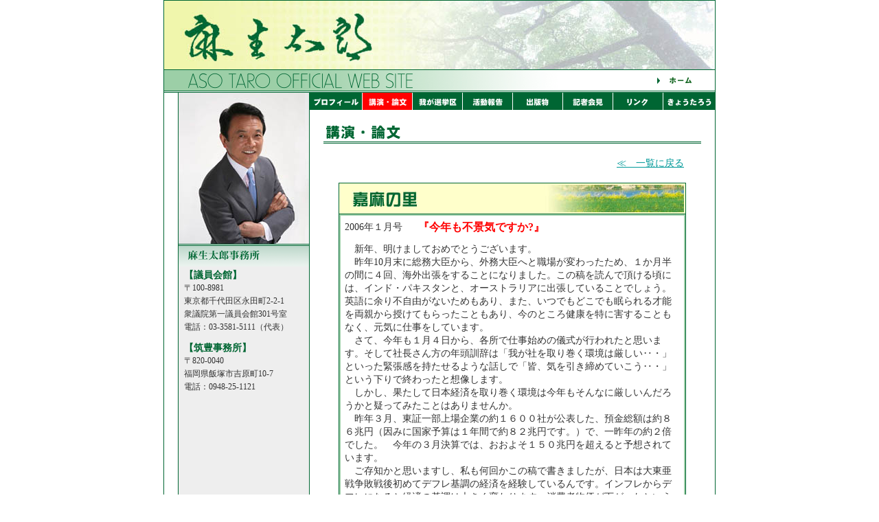

--- FILE ---
content_type: text/html
request_url: http://aso-taro.jp/lecture/kama/2006_1.html
body_size: 8943
content:
<!DOCTYPE HTML PUBLIC "-//W3C//DTD HTML 4.01 Transitional//EN">
<html lang="ja">
<head>
<meta http-equiv="Content-Type" content="text/html; charset=Shift_JIS">
<title>麻生太郎オフィシャルサイト</title>
<LINK REL="stylesheet" TYPE="text/css" HREF="../../css/style.css">
</head>

<body>
<div align="center">
  <table width="800" border="0" cellpadding="0" cellspacing="0" bgcolor="#006633">
    <tr> 
      <td><table width="800" border="0" cellpadding="0" cellspacing="1">
          <tr> 
            <td colspan="3" bgcolor="#FFFFFF"><img src="../../image/header_01.jpg" alt="麻生太郎オフィシャルウェブサイト" width="800" height="100"></td>
          </tr>
          <tr> 
            <td colspan="3" bgcolor="#FFFFFF"> <table width="800" border="0" cellspacing="0" cellpadding="0">
                <tr> 
                  <td><img src="../../image/header_02.gif" alt="" width="700" height="30"><a href="../../index.html"><img src="../../image/btn_home.gif" alt="ホーム" width="100" height="30" border="0"></a></td>
                </tr>
              </table></td>
          </tr>
          <tr> 
            <td colspan="3" bgcolor="#FFFFFF"><img src="../../image/border_01.gif" width="800" height="1"></td>
          </tr>
          <tr> 
            <td width="20" valign="top" bgcolor="#FFFFFF"><img src="../../image/spacer.gif" width="20" height="8"></td>
            <td width="190" align="center" valign="top" bgcolor="#EEEEEE"><img src="../../image/m_photo.jpg" alt="" width="190" height="220"><br> 
              <img src="../../image/tit_office.gif" alt="麻生太郎事務所" width="190" height="33"><br> 
              <table width="180">
                <tr> 
                  <td><span class="b-green">【議員会館】</span> <br> <span class="normal-01">〒100-8981<br>
                    東京都千代田区永田町2-2-1<br>
                    衆議院第一議員会館301号室<br>
                    電話：03-3581-5111（代表）</span></td>
                </tr>
              </table>
              <img src="image/spacer.gif" width="1" height="5"> <table width="180">
                <tr> 
                  <td><span class="b-green">【筑豊事務所】</span><br> <span class="normal-01">〒820-0040<br>
                    福岡県飯塚市吉原町10-7<br>
                    電話：0948-25-1121</span></td>
                </tr>
              </table></td>
            <td width="590" align="center" valign="top" bgcolor="#FFFFFF"> <table width="590" border="0" cellspacing="0" cellpadding="0">
                <tr> 
                  <td><a href="../../profile/index.html"><img src="../../image/i_btn_profile.gif" alt="プロフィール" width="76" height="25" border="0"></a></td>
                  <td><img src="../../image/i_btn_lecture_02.gif" alt="講演・論文" width="73" height="25" border="0"></td>
                  <td><a href="../../district/index.html"><img src="../../image/i_btn_district.gif" alt="我が選挙区" width="73" height="25" border="0"></a></td>
                  <td><a href="../../report/index.html"><img src="../../image/i_btn_report.gif" alt="活動報告" width="73" height="25" border="0"></a></td>
                  <td><a href="../../publication/index.html"><img src="../../image/i_btn_publication.gif" alt="出版物" width="73" height="25" border="0"></a></td>
                  <td><a href="http://www.mofa.go.jp/mofaj/press/kaiken/gaisho/index.html" target="_blank"><img src="../../image/i_btn_interview.gif" alt="記者会見" width="73" height="25" border="0"></a></td>
                  <td><a href="../../link/index.html"><img src="../../image/i_btn_link.gif" alt="リンク" width="73" height="25" border="0"></a></td>
                  <td><a href="../../diary/index.html"><img src="../../image/i_btn_diary.gif" alt="きょうたろう" width="76" height="25" border="0"></a></td>
                </tr>
              </table>
              <br> <img src="image/title.gif" alt="プロフィール" width="550" height="30"> 
              <br> <br> <table width="500" border="0" cellspacing="0" cellpadding="0">
                <tr> 
                  <td align="right"><a href="../index.html">≪　一覧に戻る</a></td>
                </tr>
              </table>
              <br> <table width="500" border="0" cellpadding="2" cellspacing="1" bgcolor="#006633">
                <tr> 
                  <td bgcolor="#FFFFCC"><img src="../image/m_subtit_02.jpg" alt="嘉麻の里" width="500" height="40"></td>
                </tr>
                <tr> 
                  <td bgcolor="#9ecfa9"><table width="500" cellpadding="5" cellspacing="1" bgcolor="#FFFFFF">
                      <tr> 
                        <td width="100">2006年１月号</td>
                        <td width="400" class="b-red">『今年も不景気ですか?』 </td>
                      </tr>
                      <tr> 
                        <td colspan="2">　新年、明けましておめでとうございます。<br>
                          　昨年10月末に総務大臣から、外務大臣へと職場が変わったため、１か月半の間に４回、海外出張をすることになりました。この稿を読んで頂ける頃には、インド・パキスタンと、オーストラリアに出張していることでしょう。英語に余り不自由がないためもあり、また、いつでもどこでも眠られる才能を両親から授けてもらったこともあり、今のところ健康を特に害することもなく、元気に仕事をしています。<br>
                          　さて、今年も１月４日から、各所で仕事始めの儀式が行われたと思います。そして社長さん方の年頭訓辞は「我が社を取り巻く環境は厳しい‥・」といった緊張感を持たせるような話しで「皆、気を引き締めていこう‥・」という下りで終わったと想像します。<br>
                          　しかし、果たして日本経済を取り巻く環境は今年もそんなに厳しいんだろうかと疑ってみたことはありませんか。<br>
                          　昨年３月、東証一部上場企業の約１６００社が公表した、預金総額は約８６兆円（因みに国家予算は１年間で約８２兆円です。）で、一昨年の約２倍でした。　今年の３月決算では、おおよそ１５０兆円を超えると予想されています。<br>
                          　ご存知かと思いますし、私も何回かこの稿で書きましたが、日本は大東亜戦争敗戦後初めてデフレ基調の経済を経験しているんです。インフレからデフレになると経済の基調は大きく変わります。消費者物価が下がったという程度の話しではありません。<br>
                          　日本の場合、企業は貸出し金利がいくら下がっても、借金の返済を優先して、新たに金を借りようとしないんです。金を借りて金利を払い、設備投資をやって新しい製品をたくさん作って販売するより、借金を返済して金利負担を下げようとしているんです。これを経済用語では、利益の最大化を止めて、負債の最小化を目指すと言うんです。<br>
                          　また、不動産価格が総量規制という名の行政指導によって暴落しました。不動産を担保にしてしか金を貸さないのが日本の金融業界です。従って過去１０年余りにわたって、各企業は不動産担保の不足を理由に、増し担保を銀行から要求され、貸し渋り・貸しはがしの仕打ちにあってきたんです。各企業はやむを得ず資産を売り、設備投資を抑えて、借入金返済を優先して、バランスシートの債務超過を補う努力をし続けたんです。その成果が、一昨年後半ぐらいから明らかになり始め、企業の債務超過状況は急激に減少しています。<br>
                          　他方、この１０年間、ＩＴ関連の技術革新はすさまじく、工場を新鋭化していない企業は生産性の面で他社に後れをとっていますから、急いで機械を発注し設備投資をしなくては生き残れません。それがこのところの機械受注の大幅な伸びであり、設備投資が急劇に回復している背景です。<br>
                          　しかし、これまで貸し渋りや貸しはがしで痛い目にあってきた企業は、安易に金を借りようとはしません。　そこで余裕資金というか、経常利益の範囲でくらいしか設備投資をしようとはしないんです。それがこれだけ景気が回復し、企業の経常利益が出て設備投資が増加しても、銀行の貸し出しが増えてない理由です。<br>
                          　少々書きすぎたかも知れません。しかし、「貸出金利がゼロになっても、企業が金を借りて設備投資をしない‥・、という前提で経済学を書いた本があったら是非教えてほしい。」と、私が、ブッシュ大統領の経済担当補佐官に質問した時、リンゼー補佐官は「日本ではそれが起こっているのか」と問い返し、以後この５年間で日米間に経済摩擦は起こっていないと思います。<br>
                          　どうやら、自らの努力により財務体質を改善した企業は、経営姿勢を前向きに変え始めました。都市部の地価も下げ止まりから上昇に転じ始めました。従って、企業の不動産資産は増えていますから担保力も増える。それが今年からハッキリと見えてきます。今年もこれまでの１０年間と同じようにデフレ不況が続いていく、と言う固定概念で景気を見るべきではありません。<br>
                          　今年は株価等、明るい話しが聞かれる年になると、楽観論を述べて年始めの異論にさせて頂きます。</td>
                      </tr>
                    </table></td>
                </tr>
              </table>
              <br> 
              <br> </td>
          </tr>
          <tr> 
            <td colspan="3" bgcolor="#FFFFFF"><img src="../../image/footer.gif" alt="Copyright 1999-2005 ASO TARO OFFICE All Right RESERVED." width="800" height="20"></td>
          </tr>
        </table> </td>
    </tr>
  </table>
</div>
</body>
</html>


--- FILE ---
content_type: text/css
request_url: http://aso-taro.jp/css/style.css
body_size: 1504
content:
/* 全体 */

body	{
		background-color:#ffffff;  
		margin-top:0px;	
		scrollbar-face-color: #9ecfa9; 
		scrollbar-highlight-color: #9ecfa9;
		scrollbar-shadow-color: #9ecfa9; 
		scrollbar-3dlight-color: #FFFFFF; 
		scrollbar-arrow-color: #FFFFFF;
		scrollbar-track-color: #FFFFFF; 
		scrollbar-darkshadow-color: #FFFFFF;
		scrollbar-width: 30;
		}

A:link	 { color:#009999; text-decoration:underline;}
A:visited{ color:#006666; text-decoration:underline;}
A:active { color:#FF6600; text-decoration:none;}
A:hover	 { color:#FF6600; text-decoration:underline;}


td		{
		font-family:"ＭＳ Ｐゴシック",Osaka;
		font-size:14px;
		line-height:140%;
		color:#333333;
		}


/* 文字の設定 */
.b-red		{
		color:#FF0000;
		font-weight:bold;
		font-size:16px;
		}
.b-green	{
		color:#006633;
		font-weight:bold;
		}

.normal-03	{
		font-size:14px;
		}
.normal-01	{
		font-size:12px;
		}
.normal-02 	{
		font-size:10px;
		}
.red-01		{
	color:#FF0000;
	font-size: 14px;

		}
.green-01	{
		color:#006633;
		}
		

/* リスト */
h1		{
		color: #006633;
		font: bold 120% "MS UI Gothic",osaka;
		border-bottom: 1px solid #9ecfa9;
		border-left: 8px solid #9ecfa9;
		background-color: #efffe9;
		padding: 5px;
		width:100%;
		}
h2		{
		color: #FF0000;
		font: bold 120% "MS UI Gothic",osaka;
		}
h3		{
		color: #006633;
		font: bold 100% "MS UI Gothic",osaka;
		}
h4		{
		color: #000000;
		font: bold 100% "MS UI Gothic",osaka;
		}
li.list-01	{
		list-style-type:circle;
		}
li.list-02	{
		list-style-type:upper-roman;
		}
